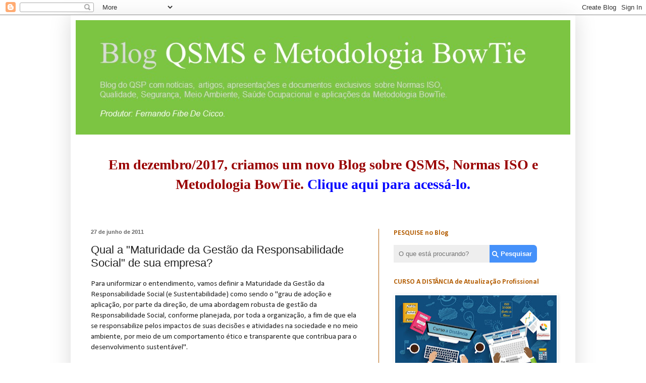

--- FILE ---
content_type: text/html; charset=UTF-8
request_url: http://www.iso26000qsp.org/2011/06/o-que-e-afinal-maturidade-da-gestao-da.html
body_size: 13032
content:
<!DOCTYPE html>
<html class='v2' dir='ltr' xmlns='http://www.w3.org/1999/xhtml' xmlns:b='http://www.google.com/2005/gml/b' xmlns:data='http://www.google.com/2005/gml/data' xmlns:expr='http://www.google.com/2005/gml/expr'>
<head>
<link href='https://www.blogger.com/static/v1/widgets/335934321-css_bundle_v2.css' rel='stylesheet' type='text/css'/>
<meta content='Ic8CuUD-9xhI4QU5c0TPvxeQKM775Phg9qqRmaWLukg' name='google-site-verification'/>
<meta content='wNpb4erYzfVE1CgJKjctwrFlFxnBFkCdkByz5wggdFc' name='google-site-verification'/>
<meta content='width=1100' name='viewport'/>
<meta content='text/html; charset=UTF-8' http-equiv='Content-Type'/>
<meta content='blogger' name='generator'/>
<link href='http://www.iso26000qsp.org/favicon.ico' rel='icon' type='image/x-icon'/>
<link href='http://www.iso26000qsp.org/2011/06/o-que-e-afinal-maturidade-da-gestao-da.html' rel='canonical'/>
<link rel="alternate" type="application/atom+xml" title="QSMS e Normas ISO (posts de 2009 a 2016) - Atom" href="http://www.iso26000qsp.org/feeds/posts/default" />
<link rel="alternate" type="application/rss+xml" title="QSMS e Normas ISO (posts de 2009 a 2016) - RSS" href="http://www.iso26000qsp.org/feeds/posts/default?alt=rss" />
<link rel="service.post" type="application/atom+xml" title="QSMS e Normas ISO (posts de 2009 a 2016) - Atom" href="https://www.blogger.com/feeds/7137279831029639738/posts/default" />

<link rel="alternate" type="application/atom+xml" title="QSMS e Normas ISO (posts de 2009 a 2016) - Atom" href="http://www.iso26000qsp.org/feeds/8880456103387222044/comments/default" />
<!--Can't find substitution for tag [blog.ieCssRetrofitLinks]-->
<meta content='http://www.iso26000qsp.org/2011/06/o-que-e-afinal-maturidade-da-gestao-da.html' property='og:url'/>
<meta content='Qual a &quot;Maturidade da Gestão da Responsabilidade Social&quot; de sua empresa?' property='og:title'/>
<meta content='Blog sobre QSMS e Normas ISO.' property='og:description'/>
<title>QSMS e Normas ISO (posts de 2009 a 2016): Qual a "Maturidade da Gestão da Responsabilidade Social" de sua empresa?</title>
<style type='text/css'>@font-face{font-family:'Calibri';font-style:normal;font-weight:400;font-display:swap;src:url(//fonts.gstatic.com/l/font?kit=J7afnpV-BGlaFfdAhLEY67FIEjg&skey=a1029226f80653a8&v=v15)format('woff2');unicode-range:U+0000-00FF,U+0131,U+0152-0153,U+02BB-02BC,U+02C6,U+02DA,U+02DC,U+0304,U+0308,U+0329,U+2000-206F,U+20AC,U+2122,U+2191,U+2193,U+2212,U+2215,U+FEFF,U+FFFD;}@font-face{font-family:'Calibri';font-style:normal;font-weight:700;font-display:swap;src:url(//fonts.gstatic.com/l/font?kit=J7aanpV-BGlaFfdAjAo9_pxqHxIZrCE&skey=cd2dd6afe6bf0eb2&v=v15)format('woff2');unicode-range:U+0000-00FF,U+0131,U+0152-0153,U+02BB-02BC,U+02C6,U+02DA,U+02DC,U+0304,U+0308,U+0329,U+2000-206F,U+20AC,U+2122,U+2191,U+2193,U+2212,U+2215,U+FEFF,U+FFFD;}</style>
<style id='page-skin-1' type='text/css'><!--
/*
-----------------------------------------------
Blogger Template Style
Name:     Simple
Designer: Blogger
URL:      www.blogger.com
----------------------------------------------- */
/* Content
----------------------------------------------- */
body {
font: normal normal 14px Calibri;
color: #222222;
background: #ffffff none repeat scroll top left;
padding: 0 40px 40px 40px;
}
html body .region-inner {
min-width: 0;
max-width: 100%;
width: auto;
}
h2 {
font-size: 22px;
}
a:link {
text-decoration:none;
color: #0000ff;
}
a:visited {
text-decoration:none;
color: #b45f06;
}
a:hover {
text-decoration:underline;
color: #990000;
}
.body-fauxcolumn-outer .fauxcolumn-inner {
background: transparent url(https://resources.blogblog.com/blogblog/data/1kt/simple/body_gradient_tile_light.png) repeat scroll top left;
_background-image: none;
}
.body-fauxcolumn-outer .cap-top {
position: absolute;
z-index: 1;
height: 400px;
width: 100%;
}
.body-fauxcolumn-outer .cap-top .cap-left {
width: 100%;
background: transparent url(https://resources.blogblog.com/blogblog/data/1kt/simple/gradients_light.png) repeat-x scroll top left;
_background-image: none;
}
.content-outer {
-moz-box-shadow: 0 0 40px rgba(0, 0, 0, .15);
-webkit-box-shadow: 0 0 5px rgba(0, 0, 0, .15);
-goog-ms-box-shadow: 0 0 10px #333333;
box-shadow: 0 0 40px rgba(0, 0, 0, .15);
margin-bottom: 1px;
}
.content-inner {
padding: 10px 10px;
}
.content-inner {
background-color: #ffffff;
}
/* Header
----------------------------------------------- */
.header-outer {
background: transparent none repeat-x scroll 0 -400px;
_background-image: none;
}
.Header h1 {
font: normal normal 60px Arial, Tahoma, Helvetica, FreeSans, sans-serif;
color: #444444;
text-shadow: -1px -1px 1px rgba(0, 0, 0, .2);
}
.Header h1 a {
color: #444444;
}
.Header .description {
font-size: 140%;
color: #444444;
}
.header-inner .Header .titlewrapper {
padding: 22px 30px;
}
.header-inner .Header .descriptionwrapper {
padding: 0 30px;
}
/* Tabs
----------------------------------------------- */
.tabs-inner .section:first-child {
border-top: 1px solid #ffffff;
}
.tabs-inner .section:first-child ul {
margin-top: -1px;
border-top: 1px solid #ffffff;
border-left: 0 solid #ffffff;
border-right: 0 solid #ffffff;
}
.tabs-inner .widget ul {
background: #ffffff url(https://resources.blogblog.com/blogblog/data/1kt/simple/gradients_light.png) repeat-x scroll 0 -800px;
_background-image: none;
border-bottom: 1px solid #ffffff;
margin-top: 0;
margin-left: -30px;
margin-right: -30px;
}
.tabs-inner .widget li a {
display: inline-block;
padding: .6em 1em;
font: normal normal 14px Arial, Tahoma, Helvetica, FreeSans, sans-serif;
color: #000000;
border-left: 1px solid #ffffff;
border-right: 1px solid #ffffff;
}
.tabs-inner .widget li:first-child a {
border-left: none;
}
.tabs-inner .widget li.selected a, .tabs-inner .widget li a:hover {
color: #274e13;
background-color: #ffffff;
text-decoration: none;
}
/* Columns
----------------------------------------------- */
.main-outer {
border-top: 0 solid #b45f06;
}
.fauxcolumn-left-outer .fauxcolumn-inner {
border-right: 1px solid #b45f06;
}
.fauxcolumn-right-outer .fauxcolumn-inner {
border-left: 1px solid #b45f06;
}
/* Headings
----------------------------------------------- */
div.widget > h2,
div.widget h2.title {
margin: 0 0 1em 0;
font: normal bold 14px Calibri;
color: #b45f06;
}
/* Widgets
----------------------------------------------- */
.widget .zippy {
color: #444444;
text-shadow: 2px 2px 1px rgba(0, 0, 0, .1);
}
.widget .popular-posts ul {
list-style: none;
}
/* Posts
----------------------------------------------- */
h2.date-header {
font: normal bold 11px Arial, Tahoma, Helvetica, FreeSans, sans-serif;
}
.date-header span {
background-color: transparent;
color: #666666;
padding: inherit;
letter-spacing: inherit;
margin: inherit;
}
.main-inner {
padding-top: 30px;
padding-bottom: 30px;
}
.main-inner .column-center-inner {
padding: 0 15px;
}
.main-inner .column-center-inner .section {
margin: 0 15px;
}
.post {
margin: 0 0 25px 0;
}
h3.post-title, .comments h4 {
font: normal normal 22px Arial, Tahoma, Helvetica, FreeSans, sans-serif;
margin: .75em 0 0;
}
.post-body {
font-size: 110%;
line-height: 1.4;
position: relative;
}
.post-body img, .post-body .tr-caption-container, .Profile img, .Image img,
.BlogList .item-thumbnail img {
padding: 2px;
background: #ffffff;
border: 1px solid #ffffff;
-moz-box-shadow: 1px 1px 5px rgba(0, 0, 0, .1);
-webkit-box-shadow: 1px 1px 5px rgba(0, 0, 0, .1);
box-shadow: 1px 1px 5px rgba(0, 0, 0, .1);
}
.post-body img, .post-body .tr-caption-container {
padding: 5px;
}
.post-body .tr-caption-container {
color: #000000;
}
.post-body .tr-caption-container img {
padding: 0;
background: transparent;
border: none;
-moz-box-shadow: 0 0 0 rgba(0, 0, 0, .1);
-webkit-box-shadow: 0 0 0 rgba(0, 0, 0, .1);
box-shadow: 0 0 0 rgba(0, 0, 0, .1);
}
.post-header {
margin: 0 0 1.5em;
line-height: 1.6;
font-size: 90%;
}
.post-footer {
margin: 20px -2px 0;
padding: 5px 10px;
color: #666666;
background-color: #f3f3f3;
border-bottom: 1px solid #eeeeee;
line-height: 1.6;
font-size: 90%;
}
#comments .comment-author {
padding-top: 1.5em;
border-top: 1px solid #b45f06;
background-position: 0 1.5em;
}
#comments .comment-author:first-child {
padding-top: 0;
border-top: none;
}
.avatar-image-container {
margin: .2em 0 0;
}
#comments .avatar-image-container img {
border: 1px solid #ffffff;
}
/* Comments
----------------------------------------------- */
.comments .comments-content .icon.blog-author {
background-repeat: no-repeat;
background-image: url([data-uri]);
}
.comments .comments-content .loadmore a {
border-top: 1px solid #444444;
border-bottom: 1px solid #444444;
}
.comments .comment-thread.inline-thread {
background-color: #f3f3f3;
}
.comments .continue {
border-top: 2px solid #444444;
}
/* Accents
---------------------------------------------- */
.section-columns td.columns-cell {
border-left: 1px solid #b45f06;
}
.blog-pager {
background: transparent none no-repeat scroll top center;
}
.blog-pager-older-link, .home-link,
.blog-pager-newer-link {
background-color: #ffffff;
padding: 5px;
}
.footer-outer {
border-top: 0 dashed #bbbbbb;
}
/* Mobile
----------------------------------------------- */
body.mobile  {
background-size: auto;
}
.mobile .body-fauxcolumn-outer {
background: transparent none repeat scroll top left;
}
.mobile .body-fauxcolumn-outer .cap-top {
background-size: 100% auto;
}
.mobile .content-outer {
-webkit-box-shadow: 0 0 3px rgba(0, 0, 0, .15);
box-shadow: 0 0 3px rgba(0, 0, 0, .15);
}
.mobile .tabs-inner .widget ul {
margin-left: 0;
margin-right: 0;
}
.mobile .post {
margin: 0;
}
.mobile .main-inner .column-center-inner .section {
margin: 0;
}
.mobile .date-header span {
padding: 0.1em 10px;
margin: 0 -10px;
}
.mobile h3.post-title {
margin: 0;
}
.mobile .blog-pager {
background: transparent none no-repeat scroll top center;
}
.mobile .footer-outer {
border-top: none;
}
.mobile .main-inner, .mobile .footer-inner {
background-color: #ffffff;
}
.mobile-index-contents {
color: #222222;
}
.mobile-link-button {
background-color: #0000ff;
}
.mobile-link-button a:link, .mobile-link-button a:visited {
color: #cc0000;
}
.mobile .tabs-inner .section:first-child {
border-top: none;
}
.mobile .tabs-inner .PageList .widget-content {
background-color: #ffffff;
color: #274e13;
border-top: 1px solid #ffffff;
border-bottom: 1px solid #ffffff;
}
.mobile .tabs-inner .PageList .widget-content .pagelist-arrow {
border-left: 1px solid #ffffff;
}

--></style>
<style id='template-skin-1' type='text/css'><!--
body {
min-width: 1000px;
}
.content-outer, .content-fauxcolumn-outer, .region-inner {
min-width: 1000px;
max-width: 1000px;
_width: 1000px;
}
.main-inner .columns {
padding-left: 0;
padding-right: 380px;
}
.main-inner .fauxcolumn-center-outer {
left: 0;
right: 380px;
/* IE6 does not respect left and right together */
_width: expression(this.parentNode.offsetWidth -
parseInt("0") -
parseInt("380px") + 'px');
}
.main-inner .fauxcolumn-left-outer {
width: 0;
}
.main-inner .fauxcolumn-right-outer {
width: 380px;
}
.main-inner .column-left-outer {
width: 0;
right: 100%;
margin-left: -0;
}
.main-inner .column-right-outer {
width: 380px;
margin-right: -380px;
}
#layout {
min-width: 0;
}
#layout .content-outer {
min-width: 0;
width: 800px;
}
#layout .region-inner {
min-width: 0;
width: auto;
}
body#layout div.add_widget {
padding: 8px;
}
body#layout div.add_widget a {
margin-left: 32px;
}
--></style>
<script type='text/javascript'>
        (function(i,s,o,g,r,a,m){i['GoogleAnalyticsObject']=r;i[r]=i[r]||function(){
        (i[r].q=i[r].q||[]).push(arguments)},i[r].l=1*new Date();a=s.createElement(o),
        m=s.getElementsByTagName(o)[0];a.async=1;a.src=g;m.parentNode.insertBefore(a,m)
        })(window,document,'script','https://www.google-analytics.com/analytics.js','ga');
        ga('create', 'UA-104075383-1', 'auto', 'blogger');
        ga('blogger.send', 'pageview');
      </script>
<script>
  (function(i,s,o,g,r,a,m){i['GoogleAnalyticsObject']=r;i[r]=i[r]||function(){
  (i[r].q=i[r].q||[]).push(arguments)},i[r].l=1*new Date();a=s.createElement(o),
  m=s.getElementsByTagName(o)[0];a.async=1;a.src=g;m.parentNode.insertBefore(a,m)
  })(window,document,'script','https://www.google-analytics.com/analytics.js','ga');

  ga('create', 'UA-104075383-1', 'auto');
  ga('send', 'pageview');

</script>
<!-- Facebook Pixel Code -->
<script>
!function(f,b,e,v,n,t,s){if(f.fbq)return;n=f.fbq=function(){n.callMethod?
n.callMethod.apply(n,arguments):n.queue.push(arguments)};if(!f._fbq)f._fbq=n;
n.push=n;n.loaded=!0;n.version='2.0';n.queue=[];t=b.createElement(e);t.async=!0;
t.src=v;s=b.getElementsByTagName(e)[0];s.parentNode.insertBefore(t,s)}(window,
document,'script','https://connect.facebook.net/en_US/fbevents.js');
fbq('init', '273653673020008'); // Insert your pixel ID here.
fbq('track', 'PageView');
</script>
<noscript><img height="1" width="1" style="display:none"
src="https://www.facebook.com/tr?id=273653673020008&ev=PageView&noscript=1"
/></noscript>
<!-- DO NOT MODIFY -->
<!-- End Facebook Pixel Code -->
  <link href='https://www.blogger.com/dyn-css/authorization.css?targetBlogID=7137279831029639738&amp;zx=5912b1bc-e74b-44ca-b436-03fd26360a9b' media='none' onload='if(media!=&#39;all&#39;)media=&#39;all&#39;' rel='stylesheet'/><noscript><link href='https://www.blogger.com/dyn-css/authorization.css?targetBlogID=7137279831029639738&amp;zx=5912b1bc-e74b-44ca-b436-03fd26360a9b' rel='stylesheet'/></noscript>
<meta name='google-adsense-platform-account' content='ca-host-pub-1556223355139109'/>
<meta name='google-adsense-platform-domain' content='blogspot.com'/>

</head>
<script>
fbq('track', 'ViewContent', {
value: 3.50,
currency: 'USD'
});
</script>
<body class='loading variant-pale'>
<div class='navbar section' id='navbar' name='Navbar'><div class='widget Navbar' data-version='1' id='Navbar1'><script type="text/javascript">
    function setAttributeOnload(object, attribute, val) {
      if(window.addEventListener) {
        window.addEventListener('load',
          function(){ object[attribute] = val; }, false);
      } else {
        window.attachEvent('onload', function(){ object[attribute] = val; });
      }
    }
  </script>
<div id="navbar-iframe-container"></div>
<script type="text/javascript" src="https://apis.google.com/js/platform.js"></script>
<script type="text/javascript">
      gapi.load("gapi.iframes:gapi.iframes.style.bubble", function() {
        if (gapi.iframes && gapi.iframes.getContext) {
          gapi.iframes.getContext().openChild({
              url: 'https://www.blogger.com/navbar/7137279831029639738?po\x3d8880456103387222044\x26origin\x3dhttp://www.iso26000qsp.org',
              where: document.getElementById("navbar-iframe-container"),
              id: "navbar-iframe"
          });
        }
      });
    </script><script type="text/javascript">
(function() {
var script = document.createElement('script');
script.type = 'text/javascript';
script.src = '//pagead2.googlesyndication.com/pagead/js/google_top_exp.js';
var head = document.getElementsByTagName('head')[0];
if (head) {
head.appendChild(script);
}})();
</script>
</div></div>
<div class='body-fauxcolumns'>
<div class='fauxcolumn-outer body-fauxcolumn-outer'>
<div class='cap-top'>
<div class='cap-left'></div>
<div class='cap-right'></div>
</div>
<div class='fauxborder-left'>
<div class='fauxborder-right'></div>
<div class='fauxcolumn-inner'>
</div>
</div>
<div class='cap-bottom'>
<div class='cap-left'></div>
<div class='cap-right'></div>
</div>
</div>
</div>
<div class='content'>
<div class='content-fauxcolumns'>
<div class='fauxcolumn-outer content-fauxcolumn-outer'>
<div class='cap-top'>
<div class='cap-left'></div>
<div class='cap-right'></div>
</div>
<div class='fauxborder-left'>
<div class='fauxborder-right'></div>
<div class='fauxcolumn-inner'>
</div>
</div>
<div class='cap-bottom'>
<div class='cap-left'></div>
<div class='cap-right'></div>
</div>
</div>
</div>
<div class='content-outer'>
<div class='content-cap-top cap-top'>
<div class='cap-left'></div>
<div class='cap-right'></div>
</div>
<div class='fauxborder-left content-fauxborder-left'>
<div class='fauxborder-right content-fauxborder-right'></div>
<div class='content-inner'>
<header>
<div class='header-outer'>
<div class='header-cap-top cap-top'>
<div class='cap-left'></div>
<div class='cap-right'></div>
</div>
<div class='fauxborder-left header-fauxborder-left'>
<div class='fauxborder-right header-fauxborder-right'></div>
<div class='region-inner header-inner'>
<div class='header section' id='header' name='Cabeçalho'><div class='widget Header' data-version='1' id='Header1'>
<div id='header-inner'>
<a href='http://www.iso26000qsp.org/' style='display: block'>
<img alt='QSMS e Normas ISO (posts de 2009 a 2016)' height='227px; ' id='Header1_headerimg' src='https://blogger.googleusercontent.com/img/b/R29vZ2xl/AVvXsEioMByT_6DMbt_jnyYUMIeIdNGONcHpcsUzDe9QvY5Usa8u6LCmyi4zY4firyZVGeAvroXP8tMvile2G09Nt5npHeg-6d5zeDteZoPS6pXyWD9kdVsKVg6hnk6qvSAMgfgqJpz5gHXgTg4/s1600/Blog26M_header9.jpg' style='display: block' width='983px; '/>
</a>
</div>
</div></div>
</div>
</div>
<div class='header-cap-bottom cap-bottom'>
<div class='cap-left'></div>
<div class='cap-right'></div>
</div>
</div>
</header>
<div class='tabs-outer'>
<div class='tabs-cap-top cap-top'>
<div class='cap-left'></div>
<div class='cap-right'></div>
</div>
<div class='fauxborder-left tabs-fauxborder-left'>
<div class='fauxborder-right tabs-fauxborder-right'></div>
<div class='region-inner tabs-inner'>
<div class='tabs section' id='crosscol' name='Entre colunas'><div class='widget Text' data-version='1' id='Text1'>
<div class='widget-content'>
<h1   style="margin: 0px; position: relative;font-family:&quot;;color:white;"><div style="font-weight: normal; text-align: center;"><span =""  style="color:#990000;"><br /></span></div><div style="text-align: center;"><span =""  style="color:#990000;">Em dezembro/2017, criamos um novo Blog sobre QSMS, Normas ISO e Metodologia BowTie. </span><a href="http://www.qsp.net.br/" style="color: #b45f06;" target="_blank"><span =""  style="color:blue;">Clique aqui para acessá-lo.</span></a></div><br /></h1>
</div>
<div class='clear'></div>
</div></div>
<div class='tabs no-items section' id='crosscol-overflow' name='Cross-Column 2'></div>
</div>
</div>
<div class='tabs-cap-bottom cap-bottom'>
<div class='cap-left'></div>
<div class='cap-right'></div>
</div>
</div>
<div class='main-outer'>
<div class='main-cap-top cap-top'>
<div class='cap-left'></div>
<div class='cap-right'></div>
</div>
<div class='fauxborder-left main-fauxborder-left'>
<div class='fauxborder-right main-fauxborder-right'></div>
<div class='region-inner main-inner'>
<div class='columns fauxcolumns'>
<div class='fauxcolumn-outer fauxcolumn-center-outer'>
<div class='cap-top'>
<div class='cap-left'></div>
<div class='cap-right'></div>
</div>
<div class='fauxborder-left'>
<div class='fauxborder-right'></div>
<div class='fauxcolumn-inner'>
</div>
</div>
<div class='cap-bottom'>
<div class='cap-left'></div>
<div class='cap-right'></div>
</div>
</div>
<div class='fauxcolumn-outer fauxcolumn-left-outer'>
<div class='cap-top'>
<div class='cap-left'></div>
<div class='cap-right'></div>
</div>
<div class='fauxborder-left'>
<div class='fauxborder-right'></div>
<div class='fauxcolumn-inner'>
</div>
</div>
<div class='cap-bottom'>
<div class='cap-left'></div>
<div class='cap-right'></div>
</div>
</div>
<div class='fauxcolumn-outer fauxcolumn-right-outer'>
<div class='cap-top'>
<div class='cap-left'></div>
<div class='cap-right'></div>
</div>
<div class='fauxborder-left'>
<div class='fauxborder-right'></div>
<div class='fauxcolumn-inner'>
</div>
</div>
<div class='cap-bottom'>
<div class='cap-left'></div>
<div class='cap-right'></div>
</div>
</div>
<!-- corrects IE6 width calculation -->
<div class='columns-inner'>
<div class='column-center-outer'>
<div class='column-center-inner'>
<div class='main section' id='main' name='Principal'><div class='widget Blog' data-version='1' id='Blog1'>
<div class='blog-posts hfeed'>

          <div class="date-outer">
        
<h2 class='date-header'><span>27 de junho de 2011</span></h2>

          <div class="date-posts">
        
<div class='post-outer'>
<div class='post hentry uncustomized-post-template' itemprop='blogPost' itemscope='itemscope' itemtype='http://schema.org/BlogPosting'>
<meta content='7137279831029639738' itemprop='blogId'/>
<meta content='8880456103387222044' itemprop='postId'/>
<a name='8880456103387222044'></a>
<h3 class='post-title entry-title' itemprop='name'>
Qual a "Maturidade da Gestão da Responsabilidade Social" de sua empresa?
</h3>
<div class='post-header'>
<div class='post-header-line-1'></div>
</div>
<div class='post-body entry-content' id='post-body-8880456103387222044' itemprop='description articleBody'>
Para uniformizar o entendimento, vamos definir a Maturidade da Gestão da Responsabilidade Social (e Sustentabilidade) como sendo o "grau de adoção e aplicação, por parte da direção, de uma abordagem robusta de gestão da Responsabilidade Social, conforme planejada, por toda a organização, a fim de que ela se responsabilize pelos impactos de suas decisões e atividades na sociedade e no meio ambiente, por meio de um comportamento ético e transparente que contribua para o desenvolvimento sustentável".<br />
<br />
Com  isso em mente, desenvolvemos a <b><a href="http://www.qsp.org.br/planilhas_qsp.shtml" target="_blank"><span style="color: blue;">planilha ISO 26000</span></a></b>, que está (gratuitamente) à disposição de todos os interessados&nbsp;para avaliarem o grau de maturidade da gestão da RS de suas organizações.
<div style='clear: both;'></div>
</div>
<div class='post-footer'>
<div class='post-footer-line post-footer-line-1'>
<span class='post-author vcard'>
</span>
<span class='post-timestamp'>
</span>
<span class='post-comment-link'>
</span>
<span class='post-icons'>
<span class='item-action'>
<a href='https://www.blogger.com/email-post/7137279831029639738/8880456103387222044' title='Enviar esta postagem'>
<img alt='' class='icon-action' height='13' src='https://resources.blogblog.com/img/icon18_email.gif' width='18'/>
</a>
</span>
<span class='item-control blog-admin pid-1073361410'>
<a href='https://www.blogger.com/post-edit.g?blogID=7137279831029639738&postID=8880456103387222044&from=pencil' title='Editar post'>
<img alt='' class='icon-action' height='18' src='https://resources.blogblog.com/img/icon18_edit_allbkg.gif' width='18'/>
</a>
</span>
</span>
<div class='post-share-buttons goog-inline-block'>
<a class='goog-inline-block share-button sb-email' href='https://www.blogger.com/share-post.g?blogID=7137279831029639738&postID=8880456103387222044&target=email' target='_blank' title='Enviar por e-mail'><span class='share-button-link-text'>Enviar por e-mail</span></a><a class='goog-inline-block share-button sb-blog' href='https://www.blogger.com/share-post.g?blogID=7137279831029639738&postID=8880456103387222044&target=blog' onclick='window.open(this.href, "_blank", "height=270,width=475"); return false;' target='_blank' title='Postar no blog!'><span class='share-button-link-text'>Postar no blog!</span></a><a class='goog-inline-block share-button sb-twitter' href='https://www.blogger.com/share-post.g?blogID=7137279831029639738&postID=8880456103387222044&target=twitter' target='_blank' title='Compartilhar no X'><span class='share-button-link-text'>Compartilhar no X</span></a><a class='goog-inline-block share-button sb-facebook' href='https://www.blogger.com/share-post.g?blogID=7137279831029639738&postID=8880456103387222044&target=facebook' onclick='window.open(this.href, "_blank", "height=430,width=640"); return false;' target='_blank' title='Compartilhar no Facebook'><span class='share-button-link-text'>Compartilhar no Facebook</span></a><a class='goog-inline-block share-button sb-pinterest' href='https://www.blogger.com/share-post.g?blogID=7137279831029639738&postID=8880456103387222044&target=pinterest' target='_blank' title='Compartilhar com o Pinterest'><span class='share-button-link-text'>Compartilhar com o Pinterest</span></a>
</div>
</div>
<div class='post-footer-line post-footer-line-2'>
<span class='post-labels'>
Marcadores:
<a href='http://www.iso26000qsp.org/search/label/A%20norma%20ISO%2026000' rel='tag'>A norma ISO 26000</a>,
<a href='http://www.iso26000qsp.org/search/label/Aplica%C3%A7%C3%B5es%20da%20ISO%2026000' rel='tag'>Aplicações da ISO 26000</a>
</span>
</div>
<div class='post-footer-line post-footer-line-3'>
<span class='post-location'>
</span>
</div>
</div>
</div>
<div class='comments' id='comments'>
<a name='comments'></a>
</div>
</div>

        </div></div>
      
</div>
<div class='blog-pager' id='blog-pager'>
<span id='blog-pager-newer-link'>
<a class='blog-pager-newer-link' href='http://www.iso26000qsp.org/2011/07/saiba-como-obter-planilha-iso-26000.html' id='Blog1_blog-pager-newer-link' title='Postagem mais recente'>Postagem mais recente</a>
</span>
<span id='blog-pager-older-link'>
<a class='blog-pager-older-link' href='http://www.iso26000qsp.org/2011/06/vem-ai-planilha-gratuita-para-avaliar.html' id='Blog1_blog-pager-older-link' title='Postagem mais antiga'>Postagem mais antiga</a>
</span>
<a class='home-link' href='http://www.iso26000qsp.org/'>Página inicial</a>
</div>
<div class='clear'></div>
<div class='post-feeds'>
</div>
</div></div>
</div>
</div>
<div class='column-left-outer'>
<div class='column-left-inner'>
<aside>
</aside>
</div>
</div>
<div class='column-right-outer'>
<div class='column-right-inner'>
<aside>
<div class='sidebar section' id='sidebar-right-1'><div class='widget HTML' data-version='1' id='HTML1'>
<h2 class='title'>PESQUISE no Blog</h2>
<div class='widget-content'>
<style type="text/css">
#pesquisafsm-caixa {
background: #eee; padding:10px; border:0 none; width:170px;
}
#pesquisafsm-botao {
border: 1px solid #222;
color: #eee; 
background: url(http://i.imgur.com/cz4sguf.png) no-repeat left #4591fa;
margin-left: -3px;
color:#fff;
font: 'trebuchet ms', trebuchet;
padding:10px 10px 10px 22px;
border:0 none;
font-weight:bold;
border-top-right-radius: 7px;
border-bottom-right-radius: 7px;
}
#pesquisafsm-botao:hover {
cursor: pointer;
background:  url(http://i.imgur.com/cz4sguf.png) no-repeat left #2375E6;
}
</style>
<form action="/search" id="searchthis" method="get" style="display: inline;">
<input id="pesquisafsm-caixa" name="q" placeholder="O que está procurando?" size="40" type="text" /> <input id="pesquisafsm-botao" type="submit" value="Pesquisar" /> </form>
</div>
<div class='clear'></div>
</div><div class='widget Image' data-version='1' id='Image11'>
<h2>CURSO A DISTÂNCIA de Atualização Profissional</h2>
<div class='widget-content'>
<a href='http://iso31000.net/qsp-summit-curso-distancia/'>
<img alt='CURSO A DISTÂNCIA de Atualização Profissional' height='167' id='Image11_img' src='https://blogger.googleusercontent.com/img/b/R29vZ2xl/AVvXsEgjte00W9aZjWUupwEeKkpkndq1YoZ7gtenTQifL1efFFZwYR1Jp1_7Zdou4QvbCwImD33pNUSTsqcY_h1mppU-JCxP7L2mvfmkeXzHTsMMvQtJSwjcIuQWhwGCPmDq-TKqaHHtPXwHhSk/s320/CaD_QSP+Summit+2020.jpg' width='320'/>
</a>
<br/>
<span class='caption'>Conheça nosso exclusivo "CURSO A DISTÂNCIA DE ATUALIZAÇÃO PROFISSIONAL em Gestão de Riscos, Controles Internos, Compliance, QSMS e Normas ISO".</span>
</div>
<div class='clear'></div>
</div><div class='widget Image' data-version='1' id='Image7'>
<h2>Programa BOWTIE (gratuito)</h2>
<div class='widget-content'>
<a href='https://iso31000.net/bowtie/'>
<img alt='Programa BOWTIE (gratuito)' height='167' id='Image7_img' src='https://blogger.googleusercontent.com/img/b/R29vZ2xl/AVvXsEjZ1FfZGjPcboKM6N7JEpeb5i9F0L5zwnRWW3o_e-NcC3UNL54RAnUL20UAQjFbDFWMm5u8KH7FBVukOp0J0GF9pNjZHsQjGvy1bLfgKjnO8Q3LK2l-bWKRKfH3Q7UZYvq3ywSjY2bQiFk/s1600/Programa+BowTie_Gratuito.jpg' width='320'/>
</a>
<br/>
<span class='caption'>Conheça este exclusivo Programa do QSP, gratuito e aberto a todos os interessados, sobre a Metodologia BowTie de Análise de Riscos e Controles. Desenvolvido em convênio com a CGE Risk Management Solutions, da Holanda.</span>
</div>
<div class='clear'></div>
</div><div class='widget Image' data-version='1' id='Image9'>
<h2>MANUAIS e NORMAS Exclusivos</h2>
<div class='widget-content'>
<a href='http://www.risktec.com.br/'>
<img alt='MANUAIS e NORMAS Exclusivos' height='320' id='Image9_img' src='https://blogger.googleusercontent.com/img/b/R29vZ2xl/AVvXsEi2-amT3Zfe-9XnG9MmoApoxLuIXycCgnDNt1J8iC7HoBygKykCGiQXy9TPCaHu5W76Qn5zMARRzX2PvbWUdsbcJDfF93E8LnW_O5C78SmvhL4cxLKiLiMalwd2nTJ2806x4fUOWf7dRR4/s320/Manual+ISO+45001_frontcover.jpg' width='227'/>
</a>
<br/>
<span class='caption'>Conheça as publicações do QSP sobre a ISO 31000:2018, ISO 45001:2018 em Português, Auditoria Baseada em Riscos, Compliance, Sistemas Integrados de Gestão, entre outros temas.</span>
</div>
<div class='clear'></div>
</div><div class='widget Image' data-version='1' id='Image2'>
<h2>ISO 45001 e ISO 31000 na Segurança e Saúde</h2>
<div class='widget-content'>
<a href='http://iso31000.net/iso-45001/'>
<img alt='ISO 45001 e ISO 31000 na Segurança e Saúde' height='167' id='Image2_img' src='https://blogger.googleusercontent.com/img/b/R29vZ2xl/AVvXsEj7xrgAyl1SdkXNAsASRqhKnRBQi2uoplkTgLAlncThUD9IEbFarz3wryPs__ure7OvgJspplqYRUQMw_0q4QajbBD11V49pPWuLTes41kseuqG5rE_59FXFc9YfY90-AEXMfH75F5QgbM/s320/ISO+45001+e+ISO+31000.jpg' width='320'/>
</a>
<br/>
<span class='caption'>Conheça a Norma ISO 45001 em Português (sobre Sistemas de Gestão da Segurança e Saúde no Trabalho) e sua integração com as diretrizes da ISO 31000:2018 de Gestão de Riscos - mais uma exclusividade do QSP!</span>
</div>
<div class='clear'></div>
</div><div class='widget Image' data-version='1' id='Image4'>
<h2>Portfólio QSMS</h2>
<div class='widget-content'>
<a href='https://iso31000.net/portfolio-qsms/'>
<img alt='Portfólio QSMS' height='167' id='Image4_img' src='https://blogger.googleusercontent.com/img/b/R29vZ2xl/AVvXsEh1EK8QsozhPz2CNZ-MPZoYByP68Ic_1KpEkTKuqAReNH-hNIroVbdbJr9f_9IfjwO8RuiL5P-mGiuP1S4frCTRGTqHBWXwxRuzA8cia13F0ZC_pYqJ2_UxL9GoY90zunwU8gzl2NEApuU/s320/Portf%25C3%25B3lio+QSMS+do+QSP.jpg' width='320'/>
</a>
<br/>
<span class='caption'>Principais Produtos e Serviços do QSP nas áreas de Qualidade, Segurança, Meio Ambiente e Saúde Ocupacional (Normas ISO).</span>
</div>
<div class='clear'></div>
</div><div class='widget Image' data-version='1' id='Image5'>
<h2>SOFTWARES que Utilizamos</h2>
<div class='widget-content'>
<a href='https://iso31000.net/softwares/'>
<img alt='SOFTWARES que Utilizamos' height='167' id='Image5_img' src='https://blogger.googleusercontent.com/img/b/R29vZ2xl/AVvXsEhBDmW1O3wleUrcsIg2MpfqgCsbiAr3eLtrgSRQPuntBJxUnOpCa4ZeO0vrtpRCU0PMU2b8cIvQdSLZ2scBHA9fo0Y91S34HunSwf_CBag2cabPXUsitXGX3W8gKwDzqDEcAgfAIdjxI8Y/s1600/Softwares+Que+Utilizamos+no+QSP.jpg' width='320'/>
</a>
<br/>
<span class='caption'>Conheça os Softwares que utilizamos no QSP para incrementar a Gestão de Riscos, a Tomada de Decisões e a Melhoria de Processos das organizações.</span>
</div>
<div class='clear'></div>
</div><div class='widget Image' data-version='1' id='Image1'>
<h2>Visualize a ISO 45001 em Português</h2>
<div class='widget-content'>
<a href='http://iso31000.net/nova-iso-45001-em-portugues/'>
<img alt='Visualize a ISO 45001 em Português' height='111' id='Image1_img' src='https://blogger.googleusercontent.com/img/b/R29vZ2xl/AVvXsEilp42bWuQYajehoM28HElM_JRSuZefXhPNop5aD5w1T_xY6mjRFFZiJLaZExAHlSNwhe7ne_ab7jjLhng59XasXMN0Zyk7CP5yhRZZyFLKpUlVS5_vRVgPBhj2q36v-vQ_3QaiV1AthJw/s1600/Visualize+45M.gif' width='320'/>
</a>
<br/>
<span class='caption'>Pré-visualize o Manual com a ISO 45001:2018 sobre Sistemas de Gestão da Segurança e Saúde no Trabalho.</span>
</div>
<div class='clear'></div>
</div><div class='widget Image' data-version='1' id='Image10'>
<h2>ÚLTIMAS NOTÍCIAS na ISO31000.net</h2>
<div class='widget-content'>
<a href='http://iso31000.net/ultimas-noticias/'>
<img alt='ÚLTIMAS NOTÍCIAS na ISO31000.net' height='260' id='Image10_img' src='https://blogger.googleusercontent.com/img/b/R29vZ2xl/AVvXsEg1lo_7906WzuPQ1vn6obVhR8dzHFXYuyie9FDcGUmjXFj6l8obYcTW0jQ7obmMBuRKIaOEmHF6ynsOKfpd03eVXAUg1wo7wbH6R0l2DOgrf6JLGsv3XdnbdreLXscGNTY3HI9uOAZ7_jc/s1600/iso+31000.net.png' width='320'/>
</a>
<br/>
<span class='caption'>Acompanhe as novidades da plataforma ISO31000.net e receba informações em 1ª mão sobre Gestão de Risco&#65279;s, Auditoria, C&#65279;omp&#65279;lian&#65279;ce e QSMS.</span>
</div>
<div class='clear'></div>
</div><div class='widget Image' data-version='1' id='Image3'>
<h2>Grupo ISO31000.net</h2>
<div class='widget-content'>
<a href='https://www.linkedin.com/groups/3235393/profile'>
<img alt='Grupo ISO31000.net' height='80' id='Image3_img' src='https://blogger.googleusercontent.com/img/b/R29vZ2xl/AVvXsEgak77CNLRF8xXDFI0syuARComsReabyxVPWctfrvYlb6Ro4za8BdR_9X6TV27cuRACw5OvPZnw-389ufFivSBkfLiG-rE7OuxwwOHYOhi3FUw9szXGc-9n9dYZa1n7wXJfYeIFhS-AjxM/s1600/logo+31000.net.jpg' width='320'/>
</a>
<br/>
<span class='caption'>Participe do nosso grupo no LINKEDIN e tenha acesso a artigos, notícias e debates sobre Gestão de Riscos (especialmente sobre a norma ISO 31000 e suas aplicações), e sobre Controles Internos, Compliance, QSMS e temas afins.</span>
</div>
<div class='clear'></div>
</div><div class='widget Image' data-version='1' id='Image8'>
<h2>Grupo ANÁLISE BOWTIE</h2>
<div class='widget-content'>
<a href='https://www.linkedin.com/groups/9007446/'>
<img alt='Grupo ANÁLISE BOWTIE' height='320' id='Image8_img' src='https://blogger.googleusercontent.com/img/b/R29vZ2xl/AVvXsEiSVTjsJUBimapWYBke6A4I4uBCgxK_oyDrQ6gtQM4j9Uvxcm1YgEop4ZQ0o39NWzyndc4rmLEfBbzxuphDe8I4r9kRGKz1dr7Qrn8Uzqv0z-g2vDHWsqVnEPrhSLMBZz1zCV3OLULhZ1A/s320/BowTie_logo.png' width='320'/>
</a>
<br/>
<span class='caption'>Participe gratuitamente deste nosso outro grupo no LINKEDIN, cujo principal objetivo é apresentar e discutir conhecimentos e informações sobre Análise de Riscos e Controles utilizando a Metodologia BowTie.</span>
</div>
<div class='clear'></div>
</div><div class='widget Text' data-version='1' id='Text2'>
<h2 class='title'>FALE CONOSCO</h2>
<div class='widget-content'>
Para encaminhar sua mensagem, <a href="http://iso31000.net/contato/" style="font-weight: normal;">entre por aqui</a>.
</div>
<div class='clear'></div>
</div></div>
<table border='0' cellpadding='0' cellspacing='0' class='section-columns columns-2'>
<tbody>
<tr>
<td class='first columns-cell'>
<div class='sidebar no-items section' id='sidebar-right-2-1'></div>
</td>
<td class='columns-cell'>
<div class='sidebar no-items section' id='sidebar-right-2-2'></div>
</td>
</tr>
</tbody>
</table>
<div class='sidebar no-items section' id='sidebar-right-3'></div>
</aside>
</div>
</div>
</div>
<div style='clear: both'></div>
<!-- columns -->
</div>
<!-- main -->
</div>
</div>
<div class='main-cap-bottom cap-bottom'>
<div class='cap-left'></div>
<div class='cap-right'></div>
</div>
</div>
<footer>
<div class='footer-outer'>
<div class='footer-cap-top cap-top'>
<div class='cap-left'></div>
<div class='cap-right'></div>
</div>
<div class='fauxborder-left footer-fauxborder-left'>
<div class='fauxborder-right footer-fauxborder-right'></div>
<div class='region-inner footer-inner'>
<div class='foot section' id='footer-1'><div class='widget HTML' data-version='1' id='HTML2'>
<div class='widget-content'>
<div align="center">
<table border="0">
	<tbody>
		<tr>
			<td bgcolor="#0070C0" width="100%">
			<p style="margin-top: 14px; text-align: center;"><a href="https://iso31000.net/certificacao/" style="-webkit-text-stroke-width: 0px; background-color: #0070c0; border: 0px; font-family: Verdana, Geneva, sans-serif; font-size: 16px; font-variant-caps: normal; font-variant-ligatures: normal; font-weight: 400; letter-spacing: normal; margin: 0px; orphans: 2; padding: 0px; text-align: -webkit-center; text-decoration: none; text-indent: 0px; text-transform: none; white-space: normal; widows: 2; word-spacing: 0px;" target="_blank"><font style="border: 0px; margin: 0px; padding: 0px;"><span style="color: white;">Obtenha sua&nbsp;</span><b style="border: 0px; font-style: normal; margin: 0px; padding: 0px;"><span style="color: #ffa400;">Certificação Profissional Internacional na ISO 31000</span></b><span style="color: white;">&nbsp;de Gestão de Riscos. O Exame Nacional é realizado Online e Supervisionado ao Vivo pela Internet. </span><i style="color: white;">Veja aqui</i><span style="color: white;">.&nbsp;</span></font></a></p>
			</td>
		</tr>
	</tbody>
</table>
</div>
</div>
<div class='clear'></div>
</div></div>
<table border='0' cellpadding='0' cellspacing='0' class='section-columns columns-2'>
<tbody>
<tr>
<td class='first columns-cell'>
<div class='foot no-items section' id='footer-2-1'></div>
</td>
<td class='columns-cell'>
<div class='foot no-items section' id='footer-2-2'></div>
</td>
</tr>
</tbody>
</table>
<!-- outside of the include in order to lock Attribution widget -->
<div class='foot section' id='footer-3' name='Rodapé'><div class='widget Attribution' data-version='1' id='Attribution1'>
<div class='widget-content' style='text-align: center;'>
&#169;  Desde 1991, QSP. Todos os direitos reservados. Tema Simples. Tecnologia do <a href='https://www.blogger.com' target='_blank'>Blogger</a>.
</div>
<div class='clear'></div>
</div></div>
</div>
</div>
<div class='footer-cap-bottom cap-bottom'>
<div class='cap-left'></div>
<div class='cap-right'></div>
</div>
</div>
</footer>
<!-- content -->
</div>
</div>
<div class='content-cap-bottom cap-bottom'>
<div class='cap-left'></div>
<div class='cap-right'></div>
</div>
</div>
</div>
<script type='text/javascript'>
    window.setTimeout(function() {
        document.body.className = document.body.className.replace('loading', '');
      }, 10);
  </script>

<script type="text/javascript" src="https://www.blogger.com/static/v1/widgets/3845888474-widgets.js"></script>
<script type='text/javascript'>
window['__wavt'] = 'AOuZoY55NazncfTnyj7lJpXZQKtMoIq7eA:1768806513956';_WidgetManager._Init('//www.blogger.com/rearrange?blogID\x3d7137279831029639738','//www.iso26000qsp.org/2011/06/o-que-e-afinal-maturidade-da-gestao-da.html','7137279831029639738');
_WidgetManager._SetDataContext([{'name': 'blog', 'data': {'blogId': '7137279831029639738', 'title': 'QSMS e Normas ISO (posts de 2009 a 2016)', 'url': 'http://www.iso26000qsp.org/2011/06/o-que-e-afinal-maturidade-da-gestao-da.html', 'canonicalUrl': 'http://www.iso26000qsp.org/2011/06/o-que-e-afinal-maturidade-da-gestao-da.html', 'homepageUrl': 'http://www.iso26000qsp.org/', 'searchUrl': 'http://www.iso26000qsp.org/search', 'canonicalHomepageUrl': 'http://www.iso26000qsp.org/', 'blogspotFaviconUrl': 'http://www.iso26000qsp.org/favicon.ico', 'bloggerUrl': 'https://www.blogger.com', 'hasCustomDomain': true, 'httpsEnabled': false, 'enabledCommentProfileImages': true, 'gPlusViewType': 'FILTERED_POSTMOD', 'adultContent': false, 'analyticsAccountNumber': 'UA-104075383-1', 'encoding': 'UTF-8', 'locale': 'pt-BR', 'localeUnderscoreDelimited': 'pt_br', 'languageDirection': 'ltr', 'isPrivate': false, 'isMobile': false, 'isMobileRequest': false, 'mobileClass': '', 'isPrivateBlog': false, 'isDynamicViewsAvailable': true, 'feedLinks': '\x3clink rel\x3d\x22alternate\x22 type\x3d\x22application/atom+xml\x22 title\x3d\x22QSMS e Normas ISO (posts de 2009 a 2016) - Atom\x22 href\x3d\x22http://www.iso26000qsp.org/feeds/posts/default\x22 /\x3e\n\x3clink rel\x3d\x22alternate\x22 type\x3d\x22application/rss+xml\x22 title\x3d\x22QSMS e Normas ISO (posts de 2009 a 2016) - RSS\x22 href\x3d\x22http://www.iso26000qsp.org/feeds/posts/default?alt\x3drss\x22 /\x3e\n\x3clink rel\x3d\x22service.post\x22 type\x3d\x22application/atom+xml\x22 title\x3d\x22QSMS e Normas ISO (posts de 2009 a 2016) - Atom\x22 href\x3d\x22https://www.blogger.com/feeds/7137279831029639738/posts/default\x22 /\x3e\n\n\x3clink rel\x3d\x22alternate\x22 type\x3d\x22application/atom+xml\x22 title\x3d\x22QSMS e Normas ISO (posts de 2009 a 2016) - Atom\x22 href\x3d\x22http://www.iso26000qsp.org/feeds/8880456103387222044/comments/default\x22 /\x3e\n', 'meTag': '', 'adsenseHostId': 'ca-host-pub-1556223355139109', 'adsenseHasAds': false, 'adsenseAutoAds': false, 'boqCommentIframeForm': true, 'loginRedirectParam': '', 'view': '', 'dynamicViewsCommentsSrc': '//www.blogblog.com/dynamicviews/4224c15c4e7c9321/js/comments.js', 'dynamicViewsScriptSrc': '//www.blogblog.com/dynamicviews/f9a985b7a2d28680', 'plusOneApiSrc': 'https://apis.google.com/js/platform.js', 'disableGComments': true, 'interstitialAccepted': false, 'sharing': {'platforms': [{'name': 'Gerar link', 'key': 'link', 'shareMessage': 'Gerar link', 'target': ''}, {'name': 'Facebook', 'key': 'facebook', 'shareMessage': 'Compartilhar no Facebook', 'target': 'facebook'}, {'name': 'Postar no blog!', 'key': 'blogThis', 'shareMessage': 'Postar no blog!', 'target': 'blog'}, {'name': 'X', 'key': 'twitter', 'shareMessage': 'Compartilhar no X', 'target': 'twitter'}, {'name': 'Pinterest', 'key': 'pinterest', 'shareMessage': 'Compartilhar no Pinterest', 'target': 'pinterest'}, {'name': 'E-mail', 'key': 'email', 'shareMessage': 'E-mail', 'target': 'email'}], 'disableGooglePlus': true, 'googlePlusShareButtonWidth': 0, 'googlePlusBootstrap': '\x3cscript type\x3d\x22text/javascript\x22\x3ewindow.___gcfg \x3d {\x27lang\x27: \x27pt_BR\x27};\x3c/script\x3e'}, 'hasCustomJumpLinkMessage': false, 'jumpLinkMessage': 'Leia mais', 'pageType': 'item', 'postId': '8880456103387222044', 'pageName': 'Qual a \x22Maturidade da Gest\xe3o da Responsabilidade Social\x22 de sua empresa?', 'pageTitle': 'QSMS e Normas ISO (posts de 2009 a 2016): Qual a \x22Maturidade da Gest\xe3o da Responsabilidade Social\x22 de sua empresa?', 'metaDescription': ''}}, {'name': 'features', 'data': {}}, {'name': 'messages', 'data': {'edit': 'Editar', 'linkCopiedToClipboard': 'Link copiado para a \xe1rea de transfer\xeancia.', 'ok': 'Ok', 'postLink': 'Link da postagem'}}, {'name': 'template', 'data': {'name': 'custom', 'localizedName': 'Personalizar', 'isResponsive': false, 'isAlternateRendering': false, 'isCustom': true, 'variant': 'pale', 'variantId': 'pale'}}, {'name': 'view', 'data': {'classic': {'name': 'classic', 'url': '?view\x3dclassic'}, 'flipcard': {'name': 'flipcard', 'url': '?view\x3dflipcard'}, 'magazine': {'name': 'magazine', 'url': '?view\x3dmagazine'}, 'mosaic': {'name': 'mosaic', 'url': '?view\x3dmosaic'}, 'sidebar': {'name': 'sidebar', 'url': '?view\x3dsidebar'}, 'snapshot': {'name': 'snapshot', 'url': '?view\x3dsnapshot'}, 'timeslide': {'name': 'timeslide', 'url': '?view\x3dtimeslide'}, 'isMobile': false, 'title': 'Qual a \x22Maturidade da Gest\xe3o da Responsabilidade Social\x22 de sua empresa?', 'description': 'Blog sobre QSMS e Normas ISO.', 'url': 'http://www.iso26000qsp.org/2011/06/o-que-e-afinal-maturidade-da-gestao-da.html', 'type': 'item', 'isSingleItem': true, 'isMultipleItems': false, 'isError': false, 'isPage': false, 'isPost': true, 'isHomepage': false, 'isArchive': false, 'isLabelSearch': false, 'postId': 8880456103387222044}}]);
_WidgetManager._RegisterWidget('_NavbarView', new _WidgetInfo('Navbar1', 'navbar', document.getElementById('Navbar1'), {}, 'displayModeFull'));
_WidgetManager._RegisterWidget('_HeaderView', new _WidgetInfo('Header1', 'header', document.getElementById('Header1'), {}, 'displayModeFull'));
_WidgetManager._RegisterWidget('_TextView', new _WidgetInfo('Text1', 'crosscol', document.getElementById('Text1'), {}, 'displayModeFull'));
_WidgetManager._RegisterWidget('_BlogView', new _WidgetInfo('Blog1', 'main', document.getElementById('Blog1'), {'cmtInteractionsEnabled': false, 'lightboxEnabled': true, 'lightboxModuleUrl': 'https://www.blogger.com/static/v1/jsbin/1945241621-lbx__pt_br.js', 'lightboxCssUrl': 'https://www.blogger.com/static/v1/v-css/828616780-lightbox_bundle.css'}, 'displayModeFull'));
_WidgetManager._RegisterWidget('_HTMLView', new _WidgetInfo('HTML1', 'sidebar-right-1', document.getElementById('HTML1'), {}, 'displayModeFull'));
_WidgetManager._RegisterWidget('_ImageView', new _WidgetInfo('Image11', 'sidebar-right-1', document.getElementById('Image11'), {'resize': true}, 'displayModeFull'));
_WidgetManager._RegisterWidget('_ImageView', new _WidgetInfo('Image7', 'sidebar-right-1', document.getElementById('Image7'), {'resize': true}, 'displayModeFull'));
_WidgetManager._RegisterWidget('_ImageView', new _WidgetInfo('Image9', 'sidebar-right-1', document.getElementById('Image9'), {'resize': true}, 'displayModeFull'));
_WidgetManager._RegisterWidget('_ImageView', new _WidgetInfo('Image2', 'sidebar-right-1', document.getElementById('Image2'), {'resize': true}, 'displayModeFull'));
_WidgetManager._RegisterWidget('_ImageView', new _WidgetInfo('Image4', 'sidebar-right-1', document.getElementById('Image4'), {'resize': true}, 'displayModeFull'));
_WidgetManager._RegisterWidget('_ImageView', new _WidgetInfo('Image5', 'sidebar-right-1', document.getElementById('Image5'), {'resize': true}, 'displayModeFull'));
_WidgetManager._RegisterWidget('_ImageView', new _WidgetInfo('Image1', 'sidebar-right-1', document.getElementById('Image1'), {'resize': true}, 'displayModeFull'));
_WidgetManager._RegisterWidget('_ImageView', new _WidgetInfo('Image10', 'sidebar-right-1', document.getElementById('Image10'), {'resize': true}, 'displayModeFull'));
_WidgetManager._RegisterWidget('_ImageView', new _WidgetInfo('Image3', 'sidebar-right-1', document.getElementById('Image3'), {'resize': true}, 'displayModeFull'));
_WidgetManager._RegisterWidget('_ImageView', new _WidgetInfo('Image8', 'sidebar-right-1', document.getElementById('Image8'), {'resize': true}, 'displayModeFull'));
_WidgetManager._RegisterWidget('_TextView', new _WidgetInfo('Text2', 'sidebar-right-1', document.getElementById('Text2'), {}, 'displayModeFull'));
_WidgetManager._RegisterWidget('_HTMLView', new _WidgetInfo('HTML2', 'footer-1', document.getElementById('HTML2'), {}, 'displayModeFull'));
_WidgetManager._RegisterWidget('_AttributionView', new _WidgetInfo('Attribution1', 'footer-3', document.getElementById('Attribution1'), {}, 'displayModeFull'));
</script>
</body>
</html>